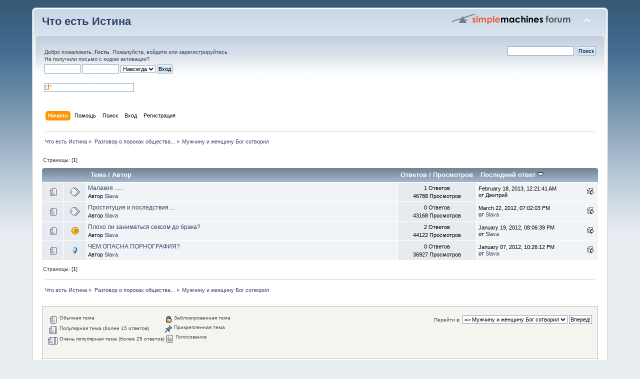

--- FILE ---
content_type: text/html; charset=UTF-8
request_url: https://thatisthetruth.org/index.php?PHPSESSID=3oj004hbp55qecpftsclqlfp41&board=20.0
body_size: 4308
content:
<!DOCTYPE html PUBLIC "-//W3C//DTD XHTML 1.0 Transitional//EN" "http://www.w3.org/TR/xhtml1/DTD/xhtml1-transitional.dtd">
<html xmlns="http://www.w3.org/1999/xhtml">
<head>
	<link rel="stylesheet" type="text/css" href="https://www.thatisthetruth.org/Themes/default/css/index.css?fin20" />
	<link rel="stylesheet" type="text/css" href="https://www.thatisthetruth.org/Themes/default/css/webkit.css" />
	<script type="text/javascript" src="https://www.thatisthetruth.org/Themes/default/scripts/script.js?fin20"></script>
	<script type="text/javascript" src="https://www.thatisthetruth.org/Themes/default/scripts/theme.js?fin20"></script>
	<script type="text/javascript"><!-- // --><![CDATA[
		var smf_theme_url = "https://www.thatisthetruth.org/Themes/default";
		var smf_default_theme_url = "https://www.thatisthetruth.org/Themes/default";
		var smf_images_url = "https://www.thatisthetruth.org/Themes/default/images";
		var smf_scripturl = "https://thatisthetruth.org/index.php?PHPSESSID=3oj004hbp55qecpftsclqlfp41&amp;";
		var smf_iso_case_folding = false;
		var smf_charset = "UTF-8";
		var ajax_notification_text = "Загружается...";
		var ajax_notification_cancel_text = "Отменить";
	// ]]></script>
	<meta http-equiv="Content-Type" content="text/html; charset=UTF-8" />
	<meta name="description" content="Мужчину и женщину Бог сотворил" />
	<title>Мужчину и женщину Бог сотворил</title>
	<link rel="canonical" href="https://thatisthetruth.org/index.php?board=20.0" />
	<link rel="help" href="https://thatisthetruth.org/index.php?PHPSESSID=3oj004hbp55qecpftsclqlfp41&amp;action=help" />
	<link rel="search" href="https://thatisthetruth.org/index.php?PHPSESSID=3oj004hbp55qecpftsclqlfp41&amp;action=search" />
	<link rel="contents" href="https://thatisthetruth.org/index.php?PHPSESSID=3oj004hbp55qecpftsclqlfp41&amp;" />
	<link rel="alternate" type="application/rss+xml" title="Что есть Истина - RSS" href="https://thatisthetruth.org/index.php?PHPSESSID=3oj004hbp55qecpftsclqlfp41&amp;type=rss;action=.xml" />
	<link rel="index" href="https://thatisthetruth.org/index.php?PHPSESSID=3oj004hbp55qecpftsclqlfp41&amp;board=20.0" />
</head>
<body>
<div id="wrapper" style="width: 90%">
	<div id="header"><div class="frame">
		<div id="top_section">
			<h1 class="forumtitle">
				<a href="https://thatisthetruth.org/index.php?PHPSESSID=3oj004hbp55qecpftsclqlfp41&amp;">Что есть Истина</a>
			</h1>
			<img id="upshrink" src="https://www.thatisthetruth.org/Themes/default/images/upshrink.png" alt="*" title="Свернуть/Развернуть" style="display: none;" />
			<img id="smflogo" src="https://www.thatisthetruth.org/Themes/default/images/smflogo.png" alt="Simple Machines Forum" title="Simple Machines Forum" />
		</div>
		<div id="upper_section" class="middletext">
			<div class="user">
				<script type="text/javascript" src="https://www.thatisthetruth.org/Themes/default/scripts/sha1.js"></script>
				<form id="guest_form" action="https://thatisthetruth.org/index.php?PHPSESSID=3oj004hbp55qecpftsclqlfp41&amp;action=login2" method="post" accept-charset="UTF-8"  onsubmit="hashLoginPassword(this, '950e93ad860129fbc04b458d2c0292c8');">
					<div class="info">Добро пожаловать, <strong>Гость</strong>. Пожалуйста, <a href="https://thatisthetruth.org/index.php?PHPSESSID=3oj004hbp55qecpftsclqlfp41&amp;action=login">войдите</a> или <a href="https://thatisthetruth.org/index.php?PHPSESSID=3oj004hbp55qecpftsclqlfp41&amp;action=register">зарегистрируйтесь</a>.<br />Не получили <a href="https://thatisthetruth.org/index.php?PHPSESSID=3oj004hbp55qecpftsclqlfp41&amp;action=activate">письмо с кодом активации</a>?</div>
					<input type="text" name="user" size="10" class="input_text" />
					<input type="password" name="passwrd" size="10" class="input_password" />
					<select name="cookielength">
						<option value="60">1 час</option>
						<option value="1440">1 день</option>
						<option value="10080">1 неделя</option>
						<option value="43200">1 месяц</option>
						<option value="-1" selected="selected">Навсегда</option>
					</select>
					<input type="submit" value="Вход" class="button_submit" /><br />
					<div class="info"></div>
					<br /><input type="text" name="openid_identifier" id="openid_url" size="25" class="input_text openid_login" />
					<input type="hidden" name="hash_passwrd" value="" /><input type="hidden" name="f69e4c071ef0" value="950e93ad860129fbc04b458d2c0292c8" />
				</form>
			</div>
			<div class="news normaltext">
				<form id="search_form" action="https://thatisthetruth.org/index.php?PHPSESSID=3oj004hbp55qecpftsclqlfp41&amp;action=search2" method="post" accept-charset="UTF-8">
					<input type="text" name="search" value="" class="input_text" />&nbsp;
					<input type="submit" name="submit" value="Поиск" class="button_submit" />
					<input type="hidden" name="advanced" value="0" />
					<input type="hidden" name="brd[20]" value="20" /></form>
			</div>
		</div>
		<br class="clear" />
		<script type="text/javascript"><!-- // --><![CDATA[
			var oMainHeaderToggle = new smc_Toggle({
				bToggleEnabled: true,
				bCurrentlyCollapsed: false,
				aSwappableContainers: [
					'upper_section'
				],
				aSwapImages: [
					{
						sId: 'upshrink',
						srcExpanded: smf_images_url + '/upshrink.png',
						altExpanded: 'Свернуть/Развернуть',
						srcCollapsed: smf_images_url + '/upshrink2.png',
						altCollapsed: 'Свернуть/Развернуть'
					}
				],
				oThemeOptions: {
					bUseThemeSettings: false,
					sOptionName: 'collapse_header',
					sSessionVar: 'f69e4c071ef0',
					sSessionId: '950e93ad860129fbc04b458d2c0292c8'
				},
				oCookieOptions: {
					bUseCookie: true,
					sCookieName: 'upshrink'
				}
			});
		// ]]></script>
		<div id="main_menu">
			<ul class="dropmenu" id="menu_nav">
				<li id="button_home">
					<a class="active firstlevel" href="https://thatisthetruth.org/index.php?PHPSESSID=3oj004hbp55qecpftsclqlfp41&amp;">
						<span class="last firstlevel">Начало</span>
					</a>
				</li>
				<li id="button_help">
					<a class="firstlevel" href="https://thatisthetruth.org/index.php?PHPSESSID=3oj004hbp55qecpftsclqlfp41&amp;action=help">
						<span class="firstlevel">Помощь</span>
					</a>
				</li>
				<li id="button_search">
					<a class="firstlevel" href="https://thatisthetruth.org/index.php?PHPSESSID=3oj004hbp55qecpftsclqlfp41&amp;action=search">
						<span class="firstlevel">Поиск</span>
					</a>
				</li>
				<li id="button_login">
					<a class="firstlevel" href="https://thatisthetruth.org/index.php?PHPSESSID=3oj004hbp55qecpftsclqlfp41&amp;action=login">
						<span class="firstlevel">Вход</span>
					</a>
				</li>
				<li id="button_register">
					<a class="firstlevel" href="https://thatisthetruth.org/index.php?PHPSESSID=3oj004hbp55qecpftsclqlfp41&amp;action=register">
						<span class="last firstlevel">Регистрация</span>
					</a>
				</li>
			</ul>
		</div>
		<br class="clear" />
	</div></div>
	<div id="content_section"><div class="frame">
		<div id="main_content_section">
	<div class="navigate_section">
		<ul>
			<li>
				<a href="https://thatisthetruth.org/index.php?PHPSESSID=3oj004hbp55qecpftsclqlfp41&amp;"><span>Что есть Истина</span></a> &#187;
			</li>
			<li>
				<a href="https://thatisthetruth.org/index.php?PHPSESSID=3oj004hbp55qecpftsclqlfp41&amp;#c9"><span>Разговор о пороках общества...</span></a> &#187;
			</li>
			<li class="last">
				<a href="https://thatisthetruth.org/index.php?PHPSESSID=3oj004hbp55qecpftsclqlfp41&amp;board=20.0"><span>Мужчину и женщину Бог сотворил</span></a>
			</li>
		</ul>
	</div>
	<a id="top"></a>
	<div class="pagesection">
		<div class="pagelinks floatleft">Страницы: [<strong>1</strong>] </div>
		
	</div>
	<div class="tborder topic_table" id="messageindex">
		<table class="table_grid" cellspacing="0">
			<thead>
				<tr class="catbg">
					<th scope="col" class="first_th" width="8%" colspan="2">&nbsp;</th>
					<th scope="col" class="lefttext"><a href="https://thatisthetruth.org/index.php?PHPSESSID=3oj004hbp55qecpftsclqlfp41&amp;board=20.0;sort=subject">Тема</a> / <a href="https://thatisthetruth.org/index.php?PHPSESSID=3oj004hbp55qecpftsclqlfp41&amp;board=20.0;sort=starter">Автор</a></th>
					<th scope="col" width="14%"><a href="https://thatisthetruth.org/index.php?PHPSESSID=3oj004hbp55qecpftsclqlfp41&amp;board=20.0;sort=replies">Ответов</a> / <a href="https://thatisthetruth.org/index.php?PHPSESSID=3oj004hbp55qecpftsclqlfp41&amp;board=20.0;sort=views">Просмотров</a></th>
					<th scope="col" class="lefttext last_th" width="22%"><a href="https://thatisthetruth.org/index.php?PHPSESSID=3oj004hbp55qecpftsclqlfp41&amp;board=20.0;sort=last_post">Последний ответ <img src="https://www.thatisthetruth.org/Themes/default/images/sort_down.gif" alt="" /></a></th>
				</tr>
			</thead>
			<tbody>
				<tr>
					<td class="icon1 windowbg">
						<img src="https://www.thatisthetruth.org/Themes/default/images/topic/normal_post.gif" alt="" />
					</td>
					<td class="icon2 windowbg">
						<img src="https://www.thatisthetruth.org/Themes/default/images/post/xx.gif" alt="" />
					</td>
					<td class="subject windowbg2">
						<div >
							<span id="msg_660"><a href="https://thatisthetruth.org/index.php?PHPSESSID=3oj004hbp55qecpftsclqlfp41&amp;topic=267.0">Малакия  ......</a></span>
							<p>Автор <a href="https://thatisthetruth.org/index.php?PHPSESSID=3oj004hbp55qecpftsclqlfp41&amp;action=profile;u=3" title="Просмотр профиля Slava">Slava</a>
								<small id="pages660"></small>
							</p>
						</div>
					</td>
					<td class="stats windowbg">
						1 Ответов
						<br />
						46788 Просмотров
					</td>
					<td class="lastpost windowbg2">
						<a href="https://thatisthetruth.org/index.php?PHPSESSID=3oj004hbp55qecpftsclqlfp41&amp;topic=267.0#msg661"><img src="https://www.thatisthetruth.org/Themes/default/images/icons/last_post.gif" alt="Последний ответ" title="Последний ответ" /></a>
						February 18, 2013, 12:21:41 AM<br />
						от Дмитрий
					</td>
				</tr>
				<tr>
					<td class="icon1 windowbg">
						<img src="https://www.thatisthetruth.org/Themes/default/images/topic/normal_post.gif" alt="" />
					</td>
					<td class="icon2 windowbg">
						<img src="https://www.thatisthetruth.org/Themes/default/images/post/xx.gif" alt="" />
					</td>
					<td class="subject windowbg2">
						<div >
							<span id="msg_334"><a href="https://thatisthetruth.org/index.php?PHPSESSID=3oj004hbp55qecpftsclqlfp41&amp;topic=157.0">Проституция и последствия....</a></span>
							<p>Автор <a href="https://thatisthetruth.org/index.php?PHPSESSID=3oj004hbp55qecpftsclqlfp41&amp;action=profile;u=3" title="Просмотр профиля Slava">Slava</a>
								<small id="pages334"></small>
							</p>
						</div>
					</td>
					<td class="stats windowbg">
						0 Ответов
						<br />
						43168 Просмотров
					</td>
					<td class="lastpost windowbg2">
						<a href="https://thatisthetruth.org/index.php?PHPSESSID=3oj004hbp55qecpftsclqlfp41&amp;topic=157.0#msg334"><img src="https://www.thatisthetruth.org/Themes/default/images/icons/last_post.gif" alt="Последний ответ" title="Последний ответ" /></a>
						March 22, 2012, 07:02:03 PM<br />
						от <a href="https://thatisthetruth.org/index.php?PHPSESSID=3oj004hbp55qecpftsclqlfp41&amp;action=profile;u=3">Slava</a>
					</td>
				</tr>
				<tr>
					<td class="icon1 windowbg">
						<img src="https://www.thatisthetruth.org/Themes/default/images/topic/normal_post.gif" alt="" />
					</td>
					<td class="icon2 windowbg">
						<img src="https://www.thatisthetruth.org/Themes/default/images/post/question.gif" alt="" />
					</td>
					<td class="subject windowbg2">
						<div >
							<span id="msg_116"><a href="https://thatisthetruth.org/index.php?PHPSESSID=3oj004hbp55qecpftsclqlfp41&amp;topic=79.0">Плохо ли заниматься сексом до брака?</a></span>
							<p>Автор <a href="https://thatisthetruth.org/index.php?PHPSESSID=3oj004hbp55qecpftsclqlfp41&amp;action=profile;u=3" title="Просмотр профиля Slava">Slava</a>
								<small id="pages116"></small>
							</p>
						</div>
					</td>
					<td class="stats windowbg">
						2 Ответов
						<br />
						44122 Просмотров
					</td>
					<td class="lastpost windowbg2">
						<a href="https://thatisthetruth.org/index.php?PHPSESSID=3oj004hbp55qecpftsclqlfp41&amp;topic=79.0#msg122"><img src="https://www.thatisthetruth.org/Themes/default/images/icons/last_post.gif" alt="Последний ответ" title="Последний ответ" /></a>
						January 19, 2012, 08:06:39 PM<br />
						от <a href="https://thatisthetruth.org/index.php?PHPSESSID=3oj004hbp55qecpftsclqlfp41&amp;action=profile;u=3">Slava</a>
					</td>
				</tr>
				<tr>
					<td class="icon1 windowbg">
						<img src="https://www.thatisthetruth.org/Themes/default/images/topic/normal_post.gif" alt="" />
					</td>
					<td class="icon2 windowbg">
						<img src="https://www.thatisthetruth.org/Themes/default/images/post/lamp.gif" alt="" />
					</td>
					<td class="subject windowbg2">
						<div >
							<span id="msg_86"><a href="https://thatisthetruth.org/index.php?PHPSESSID=3oj004hbp55qecpftsclqlfp41&amp;topic=53.0">ЧЕМ ОПАСНА ПОРНОГРАФИЯ?</a></span>
							<p>Автор <a href="https://thatisthetruth.org/index.php?PHPSESSID=3oj004hbp55qecpftsclqlfp41&amp;action=profile;u=3" title="Просмотр профиля Slava">Slava</a>
								<small id="pages86"></small>
							</p>
						</div>
					</td>
					<td class="stats windowbg">
						0 Ответов
						<br />
						36927 Просмотров
					</td>
					<td class="lastpost windowbg2">
						<a href="https://thatisthetruth.org/index.php?PHPSESSID=3oj004hbp55qecpftsclqlfp41&amp;topic=53.0#msg86"><img src="https://www.thatisthetruth.org/Themes/default/images/icons/last_post.gif" alt="Последний ответ" title="Последний ответ" /></a>
						January 07, 2012, 10:26:12 PM<br />
						от <a href="https://thatisthetruth.org/index.php?PHPSESSID=3oj004hbp55qecpftsclqlfp41&amp;action=profile;u=3">Slava</a>
					</td>
				</tr>
			</tbody>
		</table>
	</div>
	<a id="bot"></a>
	<div class="pagesection">
		
		<div class="pagelinks">Страницы: [<strong>1</strong>] </div>
	</div>
	<div class="navigate_section">
		<ul>
			<li>
				<a href="https://thatisthetruth.org/index.php?PHPSESSID=3oj004hbp55qecpftsclqlfp41&amp;"><span>Что есть Истина</span></a> &#187;
			</li>
			<li>
				<a href="https://thatisthetruth.org/index.php?PHPSESSID=3oj004hbp55qecpftsclqlfp41&amp;#c9"><span>Разговор о пороках общества...</span></a> &#187;
			</li>
			<li class="last">
				<a href="https://thatisthetruth.org/index.php?PHPSESSID=3oj004hbp55qecpftsclqlfp41&amp;board=20.0"><span>Мужчину и женщину Бог сотворил</span></a>
			</li>
		</ul>
	</div>
	<div class="tborder" id="topic_icons">
		<div class="description">
			<p class="floatright" id="message_index_jump_to">&nbsp;</p>
			<p class="floatleft smalltext">
				<img src="https://www.thatisthetruth.org/Themes/default/images/topic/normal_post.gif" alt="" align="middle" /> Обычная тема<br />
				<img src="https://www.thatisthetruth.org/Themes/default/images/topic/hot_post.gif" alt="" align="middle" /> Популярная тема (более 15 ответов)<br />
				<img src="https://www.thatisthetruth.org/Themes/default/images/topic/veryhot_post.gif" alt="" align="middle" /> Очень популярная тема (более 25 ответов)
			</p>
			<p class="smalltext">
				<img src="https://www.thatisthetruth.org/Themes/default/images/icons/quick_lock.gif" alt="" align="middle" /> Заблокированная тема<br />
				<img src="https://www.thatisthetruth.org/Themes/default/images/icons/quick_sticky.gif" alt="" align="middle" /> Прикрепленная тема<br />
				<img src="https://www.thatisthetruth.org/Themes/default/images/topic/normal_poll.gif" alt="" align="middle" /> Голосование
			</p>
			<script type="text/javascript"><!-- // --><![CDATA[
				if (typeof(window.XMLHttpRequest) != "undefined")
					aJumpTo[aJumpTo.length] = new JumpTo({
						sContainerId: "message_index_jump_to",
						sJumpToTemplate: "<label class=\"smalltext\" for=\"%select_id%\">Перейти в:<" + "/label> %dropdown_list%",
						iCurBoardId: 20,
						iCurBoardChildLevel: 0,
						sCurBoardName: "Мужчину и женщину Бог сотворил",
						sBoardChildLevelIndicator: "==",
						sBoardPrefix: "=> ",
						sCatSeparator: "-----------------------------",
						sCatPrefix: "",
						sGoButtonLabel: "Вперед!"
					});
			// ]]></script>
			<br class="clear" />
		</div>
	</div>
<script type="text/javascript" src="https://www.thatisthetruth.org/Themes/default/scripts/topic.js"></script>
<script type="text/javascript"><!-- // --><![CDATA[

	// Hide certain bits during topic edit.
	hide_prefixes.push("lockicon", "stickyicon", "pages", "newicon");

	// Use it to detect when we've stopped editing.
	document.onclick = modify_topic_click;

	var mouse_on_div;
	function modify_topic_click()
	{
		if (in_edit_mode == 1 && mouse_on_div == 0)
			modify_topic_save("950e93ad860129fbc04b458d2c0292c8", "f69e4c071ef0");
	}

	function modify_topic_keypress(oEvent)
	{
		if (typeof(oEvent.keyCode) != "undefined" && oEvent.keyCode == 13)
		{
			modify_topic_save("950e93ad860129fbc04b458d2c0292c8", "f69e4c071ef0");
			if (typeof(oEvent.preventDefault) == "undefined")
				oEvent.returnValue = false;
			else
				oEvent.preventDefault();
		}
	}

	// For templating, shown when an inline edit is made.
	function modify_topic_show_edit(subject)
	{
		// Just template the subject.
		setInnerHTML(cur_subject_div, '<input type="text" name="subject" value="' + subject + '" size="60" style="width: 95%;" maxlength="80" onkeypress="modify_topic_keypress(event)" class="input_text" /><input type="hidden" name="topic" value="' + cur_topic_id + '" /><input type="hidden" name="msg" value="' + cur_msg_id.substr(4) + '" />');
	}

	// And the reverse for hiding it.
	function modify_topic_hide_edit(subject)
	{
		// Re-template the subject!
		setInnerHTML(cur_subject_div, '<a href="https://thatisthetruth.org/index.php?PHPSESSID=3oj004hbp55qecpftsclqlfp41&amp;topic=' + cur_topic_id + '.0">' + subject + '<' +'/a>');
	}

// ]]></script>
		</div>
	</div></div>
	<div id="footer_section"><div class="frame">
		<ul class="reset">
			<li class="copyright">
			<span class="smalltext" style="display: inline; visibility: visible; font-family: Verdana, Arial, sans-serif;"><a href="https://thatisthetruth.org/index.php?PHPSESSID=3oj004hbp55qecpftsclqlfp41&amp;action=credits" title="Simple Machines Forum" target="_blank" class="new_win">SMF 2.0.15</a> |
 <a href="http://www.simplemachines.org/about/smf/license.php" title="License" target="_blank" class="new_win">SMF &copy; 2011</a>, <a href="http://www.simplemachines.org" title="Simple Machines" target="_blank" class="new_win">Simple Machines</a>
			</span></li>
			<li><a id="button_xhtml" href="http://validator.w3.org/check?uri=referer" target="_blank" class="new_win" title="Valid XHTML 1.0!"><span>XHTML</span></a></li>
			<li><a id="button_rss" href="https://thatisthetruth.org/index.php?PHPSESSID=3oj004hbp55qecpftsclqlfp41&amp;action=.xml;type=rss" class="new_win"><span>RSS</span></a></li>
			<li class="last"><a id="button_wap2" href="https://thatisthetruth.org/index.php?PHPSESSID=3oj004hbp55qecpftsclqlfp41&amp;wap2" class="new_win"><span>Мобильная версия</span></a></li>
		</ul>
	</div></div>
</div>
</body></html>